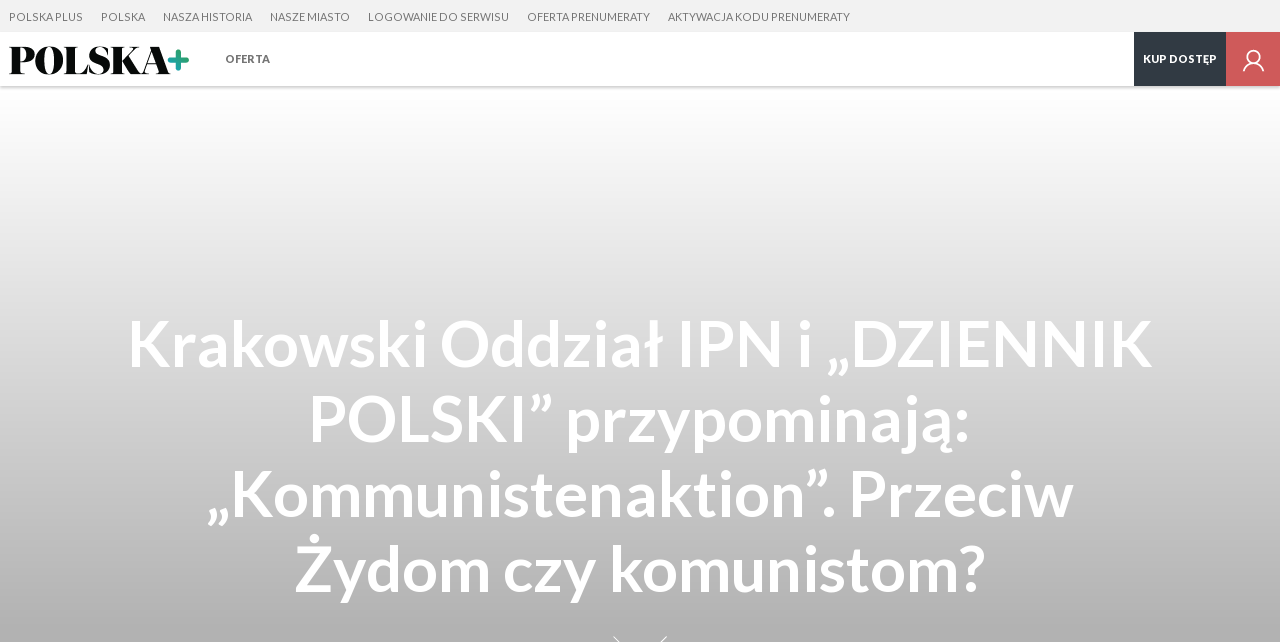

--- FILE ---
content_type: application/javascript
request_url: https://s-pt.ppstatic.pl/p/js/serwis_plus/triggery.js?91ef53
body_size: 16595
content:
(function( $ ) {
    $(function() {
        $(document).ready(function() {
            Parametry.okno.szerokosc = $(window).outerWidth(true);
            Parametry.okno.wysokosc = $(window).outerHeight(true);
            Parametry.strona.szerokosc = $(document).outerWidth(true);
            Parametry.strona.wysokosc = $(document).outerHeight(true);
            Parametry.pozycja = $(document).scrollTop();

            MediaBarV2.events();

            $("#profil, .zaslonaZaloguj").click(function() {
                Logowanie.pokazOkienko(MediaPlus);
                return false;
            });

            $("#menu, #hamburger").click(function() {
                if($("#naglowek").hasClass("aktywny")) {
                    $("#naglowek").removeClass("aktywny");
                    $("#menu, #hamburger").removeClass("aktywne");
                    $("#menu").show();
                    $("#hamburger").hide();
                } else {
                    $("#naglowek").addClass("aktywny");
                    $("#menu, #hamburger").addClass("aktywne");
                    $("#hamburger").show();
                    $("#menu").hide();
                }
            });

            $(".wiekszyFont").click(function() {
              Skalowanie.zmien("wieksze");
            });

            $(".mniejszyFont").click(function() {
              Skalowanie.zmien("mniejsze");
            });

            $(".domyslnyFont").click(function() {
              Skalowanie.zmien();
            });

            $(".strzalkaPrzewijania").click(function() {
                Naglowek.zwin();
            });

            $("body").on("keydown", function(e) {
                if ((e.keyCode || e.which) === 27) {
                    Zaslona.ukryj();
                }
            });

            $("body").on( "touchend click", ".layer-link, .linkWarstwa", function() {
                if ($(this).attr("data-url")) {
                    Warstwa.otworz($(this).attr("data-url"));
                } else if ($(this).attr("data-source-element")) {
                    Warstwa.otworzElement($(this).attr("data-source-element"));
                }
                return false;
            });



            $(".lista li > a").lazyload();

            if (czyLadowacOryginal()) {
                $(".tresc figure img").lazyload();
            }

            $(".lazy").lazyload({
                effect : "fadeIn"
            });

            Lista.dobierzCzas();
            Lista.przewijanie();

            wyslijTagGTM.dojscieDoElementu('.sugester', 'koniec artykulu');
            wyslijTagGTM.dojscieDoElementu('.stronaGlowna .multiSugester', 'koniec strony glownej');
            wyslijTagGTM.istniejeNaStronie('.promo.zaslona', 'zaslona platnosci');

            $(document).on("scroll", function(e) {
                Parametry.strona.szerokosc = $(document).outerWidth(true);
                Parametry.strona.wysokosc = $(document).outerHeight(true);
                Parametry.pozycja = $(document).scrollTop();

                if (Parametry.pozycja >= 25) {
                    MediaBarV2.minimize();
                } else {
                    MediaBarV2.maximize();
                }

                if ($('body').hasClass('stronaGlowna')) {
                    Widok.aktualny();
                }
            });

            if ($('body').hasClass('material')) {
                Naglowek.granica = jQuery("article .szczegoly").offset().top - 48;

                Sonda.obsluzGlosowanie();
                Sonda.animujWyniki(jQuery('.sonda'));

                Sugester.inicjalizuj();

                $(document).on("scroll", function() {
                    Przeczytane.artykul();
                    Przeczytane.paragraf();
                    MediaBarV2.setProgressBar();

                    if (Parametry.pozycja > (Parametry.okno.wysokosc * .2)) {
                      $("header .tytul").addClass("ukryty");
                    } else {
                      $("header .tytul").removeClass("ukryty");
                    }

                });

                $(document).on("mousewheel DOMMouseScroll", function(e) {
                    if(Naglowek.interwal) {
                        clearInterval(Naglowek.interwal);
                    }

                    if (e.originalEvent.wheelDelta >= 0 || e.originalEvent.detail < 0) {
                        if (Naglowek.zwiniety && Parametry.pozycja <= Naglowek.granica) {
                            Naglowek.interwal = setInterval(function() {
                                Naglowek.rozwin();
                            }, 100);
                            return false;
                        }
                    } else {
                        if (!Naglowek.zwiniety && Parametry.pozycja < Naglowek.granica) {
                            Naglowek.interwal = setInterval(function() {
                                Naglowek.zwin();
                            }, 100);
                            return false;
                        }
                    }
                });

            }

            $(window).on("load", function() {
                Parametry.okno.szerokosc = $(window).outerWidth(true);
                Parametry.okno.wysokosc = $(window).outerHeight(true);
                Parametry.strona.szerokosc = $(document).outerWidth(true);
                Parametry.strona.wysokosc = $(document).outerHeight(true);
                Parametry.orentacja = (Parametry.okno.szerokosc < Parametry.okno.wysokosc) ? 'v' : 'h';
                Parametry.pozycja = $(document).scrollTop();

                ustawWysokoscNaglowka();

                if(Parametry.pozycja > Naglowek.granica) {
                  Naglowek.zwiniety = true;
                }

                Przycisk.inicjalizuj();

                Przeczytane.oznaczParagrafy();
                MediaBarV2.setProgressBar();

                if ($('body').hasClass('material')) {
                    Galerie.podepnij();
                }
            });

            $(window).on("resize", function() {

                // faktyczna zmiana rozmiaru, a nie scrollowanie na mobile

                if(Parametry.okno.szerokosc !== $(window).outerWidth(true)) {
                    Parametry.okno.szerokosc = $(window).outerWidth(true);
                    Parametry.okno.wysokosc = $(window).outerHeight(true);
                    Parametry.orentacja = (Parametry.okno.szerokosc < Parametry.okno.wysokosc) ? 'v' : 'h';
                    ustawWysokoscNaglowka();
                    Przeczytane.oznaczParagrafy();
                    MediaBarV2.setProgressBar();

                    if ($('body').hasClass('material')) {
                        Naglowek.granica = jQuery("article .szczegoly").offset().top - 48;
                    }
                }


                if ($('body').hasClass('material')) {
                    //  odpalenie przeliczania tylko raz podczas resize
                    if (Galerie.interwal) {
                        clearInterval(Galerie.interwal);
                        Galerie.interwal = null;
                    }

                    Galerie.interwal = setInterval(function() {
                        Galerie.przelicz();
                        clearInterval(Galerie.interwal);
                        Galerie.interwal = null;
                    }, Galerie.czas);
                }

                Parametry.pozycja = $(document).scrollTop();
            });
        });
    });
})(jQuery);

var Parametry = new Object();
Parametry.okno = new Object();
Parametry.strona = new Object();

/**
 * Ustawia na sztywno wysokosc zdjecia zajawkowego.
 */
function ustawWysokoscNaglowka() {
    jQuery(".stronaGlowna .artykul > a").css("height", '').css("min-height", '');
    jQuery(".stalaWysokosc").css("height", Parametry.okno.wysokosc - 48).css("min-height", Parametry.okno.wysokosc - 48).attr("data-wysokosc", Parametry.okno.wysokosc - 48);
    jQuery(".stronaGlowna .artykul > a").each(function(){
        var wysokosc = jQuery(this).height();
        jQuery(this).css("height", wysokosc).css("min-height", wysokosc);
    });
}

/**
 * Sprawdza czy ma byc uruchamiany lazy load (domyslnie tylko dla tablet/desktop)
 */
function czyLadowacOryginal() {
    if (jQuery("body").hasClass("widokTablet") || jQuery("body").hasClass("widokDesktop")) {
        return true;
    }
    return false;
}

var Sugester = {
    sugesterSzablon: jQuery(''),
    idPrzeczytane: [], // id artykulow przeczytanych
    idDoPominiecia: [], // id artykulow oznaczonych jako do pominiecia
    sugesterKolejka: [], // pobrane materialy, ktore moga byc wrzucone do sugestera
    idMaterial: 0, // id aktualnie czytanego artykulu
    blokada: false, // blokada na pobieranie kolejnych artykulow
    liczbaDniLimit: 90, // czasowy limit na pobierane materiały do sugestera
    indeksKolejka: [], // lista indeksow, pod ktore nalezy wstawic nowe sugestie

    /**
     * Dodanie materialow do sugestera.
     *
     * @returns {undefined}
     */
    dodajDoSugestera: function() {
        var that = this;

        if (this.sugesterKolejka === undefined || this.sugesterKolejka.length === 0) {
            this.dobierz(5);
            return;
        }

        while (this.indeksKolejka.length) {
            if (that.sugesterKolejka.length === 0) {
                that.dobierz(5);
                break;
            }

            var indeks = this.indeksKolejka.shift(),
                material = that.sugesterKolejka.shift(),
                element = that.utworzElement(indeks, material);

            if (jQuery('.sugesterMaterialyPlus li[data-indeks="' + indeks + '"]').length) {
                jQuery('.sugesterMaterialyPlus li[data-indeks="' + indeks + '"]').replaceWith(element);
            } else {
                jQuery('.sugesterMaterialyPlus').append(element);
            }
        }
    },

    /**
     * Utworzenie elementu sugestera na podstawie materialu.
     *
     * @param {Integer} index
     * @param {Object} material
     * @returns {Object} obiekt elementu jQuery
     */
    utworzElement: function(index, material) {
        var element = this.sugesterSzablon.clone(true),
            link = jQuery('a.lazy', element);

        element.attr('data-indeks', index);

        jQuery('.zaslona', element).prepend('<h3>' + material.tytul + '</h3>');
        link.attr('href', material.url)
            .attr('title', material.tytul)
            .attr('data-gtm', "Sugester-artykułu/Obrazek-link/Artykul-" + index)
            .css('background-image', 'url(' + material.zajawka + ')');

        if (!material.czy_zaslepka) {
            element.attr('data-id', material.id_material);
            jQuery('span.kategoria', element).html(material.kategoria_nazwa);

            if (!material.czy_galeria && !material.czy_wideo) {
                jQuery('.listaIkon', element).remove()
            } else if (!material.czy_galeria) {
                jQuery('.ikonaFoto', element).remove();
            } else if (!material.czy_wideo) {
                jQuery('ikonaWideo', element).remove();
            }
        } else {
            link.addClass('zaslepka');

            jQuery('span.kategoria', element).remove();
            jQuery('.listaIkon', element).remove();
            jQuery('.nieCzytam', element).remove();
        }

        element.removeAttr('style');
        return element;
    },

    /**
     * Dobranie zadanej liczby materialow
     *
     * @param {Integer} liczbaSugestii
     * @returns {undefined}
     */
    dobierz: function(liczbaSugestii) {
        if (this.blokada) {
            return;
        }

        var that = this,
            idSugester = [];

        that.blokada = true;

        jQuery('.sugesterMaterialyPlus li').each(function() {
            idSugester.push(jQuery(this).data('id'));
        });

        jQuery.ajax({
            url: '/ajax/sugester/pobierz/',
            method: 'POST',
            dataType: 'json',
            data: {
                liczba_sugestii: liczbaSugestii,
                id_material: that.idMaterial,
                id_pomin: that.idPrzeczytane.concat(idSugester, that.idDoPominiecia),
                liczba_dni_limit: that.liczbaDniLimit,
            }
        }).success(function(msg) {
            that.blokada = false;

            if (msg.czy_sukces) {
                that.sugesterKolejka = msg.materialy;

                if (that.sugesterKolejka.length === 0) {
                    that.blokada = true;
                    that.sugesterKolejka = that.zaslepki;
                }

                if (that.indeksKolejka.length) {
                    that.dodajDoSugestera();
                }
            }
        });
    },

    /**
     * Oznaczenie materialu jako "do pominiecia" i usuniecie go z sugestera.
     *
     * @param {Integer} idMaterial
     * @returns {undefined}
     */
    usunZSugestera: function(idMaterial) {
        this.idDoPominiecia.push(idMaterial);
        //Przeczytane.oznaczJakoDoPominiecia(idMaterial);
    },

    /**
     * Inicjalizacja danych, pobranie listy artykulow przeczytanych oraz pominietych,
     * podpiecie zdarzenia do przycisku "nieCzytam", wstepne wypelnienie sugestera.
     *
     * @returns {undefined}
     */
    inicjalizuj: function() {
        var that = this;

        this.idMaterial = jQuery('h1').data('id');
        this.sugesterSzablon = jQuery('#sugester-szablon');
        this.sugesterSzablon.removeAttr('id');

        if (typeof this.sugesterSzablon.data('liczbaDniLimit') !== 'undefined') {
            this.liczbaDniLimit = this.sugesterSzablon.data('liczbaDniLimit');
        }

        jQuery('.nieCzytam', this.sugesterSzablon).click(function(event) {
            event.preventDefault();

            var el = jQuery(this).parent(),
                indeks = el.data('indeks'),
                idMaterial = el.data('id');

            that.usunZSugestera(idMaterial);

            if (that.indeksKolejka.indexOf(indeks) === -1) {
                that.indeksKolejka.push(indeks);
                that.dodajDoSugestera();
            }
        });

//        if (Ciastko.pobierz('przeczytane')) {
//            this.idPrzeczytane = JSON.parse(Ciastko.pobierz('przeczytane'));
//        }

//        if (Ciastko.pobierz('doPominiecia')) {
//            this.idDoPominiecia = JSON.parse(Ciastko.pobierz('doPominiecia'));
//        }


        this.indeksKolejka = [1, 2, 3, 4];
        this.dodajDoSugestera();
    }
};

var Lista = {
    aktualnie: 0,
    interwal: null,
    czas: 300,

    /*
     * Wyświetla lub ukrywa element informujący o ładowaniu
     * @param bool opcja czy pokazywac element ładowania
     */
    pokazLadowanie: function(opcja) {
        switch (opcja) {
            case true:
              jQuery(".opisSzczegolowy").prepend('<h4>Trwa ładowanie zdjęcia...</h4>');
              break;
            default:
              jQuery(".opisSzczegolowy h4").remove();
              break;
        }
    },

    /*
     * dla urzadzen mobilnych skraca czas uruchomienia doladowania obrazu
     */
    dobierzCzas: function() {
        if(!jQuery("body").hasClass("widokDesktop")) {
          Lista.czas = 100;
        }
    },

    przewijanie: function () {
        jQuery(document).on("scroll", function(e) {
            if(Lista.interwal) {
                clearInterval(Lista.interwal);
            }

            jQuery(".listaPodstawowa #lista-artykulow li").each(function() {
                var p = jQuery(this).offset();
                if(p.top > Parametry.pozycja && p.top < (Parametry.pozycja + Parametry.okno.wysokosc)) {
                    jQuery(".listaPodstawowa #lista-artykulow li a").removeClass("aktywne");
                    var element = jQuery(this).find("a");
                    element.addClass("aktywne");
                    Lista.interwal = setInterval(function() {
                        if (Lista.aktualnie !== element.attr("data-id")) {
                            Lista.pokaz(element);
                        }
                    }, Lista.czas);
                    return false;
                }
            });
        });
        var pierwszyElement = jQuery(".listaPodstawowa #lista-artykulow li:first-child a");
        pierwszyElement.addClass("aktywne");
        Lista.pokaz(pierwszyElement);
    },

    pokaz: function(element) {
        Lista.pokazLadowanie(true);
        var klon = jQuery(".opisSzczegolowy").clone().addClass("doUsuniecia");
        jQuery(".opisSzczegolowy").after(klon);
        Lista.aktualnie = element.attr("data-id");
        clearInterval(Lista.interwal);
        var zdjecie = 'url(' + element.attr("data-zdjecie") + ')';

        /* pobieranie nowego zdjecia */
        jQuery(".opisSzczegolowy").first().css("background-image", zdjecie).attr("data-zdjecie", element.attr("data-zdjecie"));

        jQuery('<img>').load(function() {
            /* ukrywanie starego */
            jQuery(".opisSzczegolowy.doUsuniecia").animate({
                opacity: 0
            }, 500, function() {
                Lista.pokazLadowanie(false);
                jQuery(".opisSzczegolowy.doUsuniecia").remove();
            });
        }).attr('src',function() {
            var imgUrl = jQuery(".opisSzczegolowy").first().attr('data-zdjecie');
//            imgUrl = imgUrl.substring(4, imgUrl.length-1);
            return imgUrl;
        }).each(function() {
            if(this.complete) jQuery(this).load();
        });

        jQuery(this).addClass("aktywne");
    }
};

var Widok = {
    zablokowany: false,
    interwal: null,

    nastepny: function () {
        clearInterval(Widok.interwal);
        Widok.zablokowany = true;

        var nastepny = jQuery(".listaSG.aktualna").next(".listaSG");
        if(nastepny.length) {
            var pozycja = nastepny.offset().top - 48;
            nastepny.find('.artykul a').addClass('pokaz');
            jQuery("html, body").animate({
                scrollTop: pozycja
            }, 700, function() {
                Widok.zablokowany = false;
            });
        } else {
            Widok.zablokowany = false;
        }

        return false;
    },

    poprzedni: function () {
        clearInterval(Widok.interwal);
        Widok.zablokowany = true;

        var poprzedni = jQuery(".listaSG.aktualna").prev(".listaSG");
        if(poprzedni.length) {
            var pozycja = poprzedni.offset().top - 48;
            poprzedni.find('.artykul a').addClass('pokaz');
            jQuery("html, body").animate({
                scrollTop: pozycja
            }, 700, function() {
                Widok.zablokowany = false;
            });
        } else {
            Widok.zablokowany = false;
        }

        return false;
    },

    aktualny: function () {
        if (jQuery("body").hasClass("widokDesktop") || jQuery("body").hasClass("widokTablet")) {
          var wysokoscKontentu = jQuery(".listaSG").height();
              numerAktualny = Math.round(Parametry.pozycja / wysokoscKontentu);
              widokAktualny = jQuery(".listaSG").eq(numerAktualny);
          jQuery(".aktualna").removeClass("aktualna");
          widokAktualny.addClass("aktualna");
          Winda.pokazPietro();
        } else {
            if (!jQuery(".artykul a").hasClass('pokaz')) {
                jQuery(this).addClass('pokaz');
                jQuery(".multiSugester").addClass('pokaz');
            }
        }
    }
};

var Naglowek = {
    zwiniety: false,
    interwal: null,
    granica: 0,

    zwin: function () {
        jQuery("html, body").animate({scrollTop: (Naglowek.granica)},500);
        Naglowek.zwiniety = true;
        clearInterval(Naglowek.interwal);
        return false;
    },

    rozwin: function () {
        jQuery("html, body").animate({scrollTop: (0)},500);
        Naglowek.zwiniety = false;
        clearInterval(Naglowek.interwal);
        return false;
    }
};

var Przycisk = {
    ulubione: function () {
        jQuery(".ikona.ulubione").click(function() {
            var link = jQuery(this),
                licznik = jQuery('span', link);
            if (link.hasClass("aktywne")) {
                jQuery.ajax({
                    url: '/ajax/uzytkownik/material/',
                    method: 'GET',
                    dataType: 'json',
                    data: {
                        akcja: 'usun_z_ulubionych',
                        id_material: jQuery('h1').data('id'),
                    },
                }).success(function(msg) {
                    link.removeClass("aktywne");
                    licznik.html(parseInt(licznik.html()) - 1);
                    Komunikat.chwilowy("Artykuł został usunięty z ulubionych");
                });
            } else {
                jQuery.ajax({
                    url: '/ajax/uzytkownik/material/',
                    method: 'GET',
                    dataType: 'json',
                    data: {
                        akcja: 'dodaj_do_ulubionych',
                        id_material: jQuery('h1').data('id'),
                    },
                }).success(function(msg) {
                    link.addClass("aktywne");
                    licznik.html(parseInt(licznik.html()) + 1);
                    Komunikat.chwilowy("Artykuł został dodany do <a href='/ulubione'>ulubionych</a>");
                });
            }
            return false;
        });
    },
    komentarze: function () {
        jQuery(".ikona.komentarze").click(function() {
            jQuery(".ikona.komentarze, .komentarze > section > .pasek").addClass("aktywne");
            jQuery(".komentarze .komentarzeSekcja").addClass("rozwiniete").slideDown();
            jQuery("html, body").animate({scrollTop: (jQuery("#komentarze").offset().top-70)},500);
            return false;
        });
        jQuery(".komentarze > section .pasek").click(function(event) {
            event.preventDefault();
            event.stopPropagation();

            if (!jQuery(".komentarze .komentarzeSekcja").hasClass("rozwiniete")) {
                jQuery(".ikona.komentarze, .komentarze > section .pasek").addClass("aktywne");
                jQuery(".komentarze .komentarzeSekcja").addClass("rozwiniete").slideDown();
                jQuery("html, body").animate({scrollTop: (jQuery("#komentarze").offset().top-70)},500);
                jQuery(this).attr('title','Ukryj komentarze');
            } else {
                jQuery(".ikona.komentarze, .komentarze > section .pasek").removeClass("aktywne");
                jQuery(".komentarze .komentarzeSekcja").removeClass("rozwiniete").slideUp();
                jQuery(this).attr('title','Zobacz komentarze');
            }
            return false;
        });
    },
    oferta: function () {
        jQuery("#oferta .kupDostep").click(function() {
            jQuery("html, body").animate({scrollTop: (jQuery("#pakiety").offset().top-48)},500);
            return false;
        });
    },
    wyloguj: function() {
        jQuery('#wyloguj').click(function(event) {
            event.preventDefault();
            jQuery.ajax({
                url: '/ajax/uzytkownik/logowanie/',
                method: 'POST',
                dataType: 'json',
                data: {
                    wyloguj: 1
                }
            }).success(function(data) {
                if (data.czy_sukces) {
                    location.reload();
                } else {
                    Komunikat.chwilowy("Wystąpił błąd. Spróbuj ponownie później.", "blad");
                }
            }).error(function() {
                Komunikat.chwilowy("Wystąpił błąd. Spróbuj ponownie później.", "blad");
            });
        });
    },
    inicjalizuj: function() {
//        this.ulubione();
        this.oferta();
        this.komentarze();
        this.wyloguj();
    }
};

var Przeczytane = {
    flaga: false,
    interwal: null,
    czas: 7000,

    zmienStatusParagrafu: function(elem) {
        elem.removeClass("nieprzeczytane").addClass("przeczytane").removeAttr("data-koniec");
    },

    /**
     * oznacza na start paragrafy ktore beda okreslane jako przeczytane
     */
    oznaczParagrafy: function () {
        jQuery(".tresc > *").each(function() {
            var elem = jQuery(this);
            var punkt = elem.offset();
            punkt = punkt.top + elem.outerHeight(true);
            elem.addClass("nieprzeczytane").attr("data-koniec", punkt);
        });
    },

    /**
     * akcja odpalana na scroll. Jesli paragraf jest pod koniec strony to zostaje oznaczony jako przeczytany
     * w przeciwnym wypadku oznaczane jest znowu jako nieprzeczytane
     */
    paragraf: function () {
        if(!Przeczytane.flaga) {
            var pozycja = Parametry.pozycja + (Parametry.okno.wysokosc * 1/3 );
            jQuery("#kreska-paragraf").css("top", pozycja-20);
            jQuery(".tresc > .nieprzeczytane").each(function() {
                var punkt = jQuery(this).attr("data-koniec");
                if (punkt < pozycja) {
                    Przeczytane.zmienStatusParagrafu(jQuery(this));
                    if(jQuery(".tresc > .nieprzeczytane").length === 0) {
                        Przeczytane.zmienStatusArtykulu();
                    }
                }
            });
        }
    },

    /**
     * oznaczenie calego artykulu jako przeczytany
     */
    zmienStatusArtykulu: function () {
//        jQuery.ajax({
//            url: '/ajax/uzytkownik/material/',
//            method: 'GET',
//            dataType: 'json',
//            data: {
//                akcja: 'dodaj_do_przeczytanych',
//                id_material: jQuery('h1').data('id')
//            },
//        }).success(function(msg) {
//            Przeczytane.flaga = true;
//            Komunikat.chwilowy("Artykuł został oznaczony jako przeczytany");
//
//            clearInterval(Przeczytane.interwal);
//        });

        clearInterval(Przeczytane.interwal);
        Przeczytane.flaga = true;
        // todo: tymczasowo wylaczone
        //this.oznaczJakoPrzeczytane(jQuery("h1").attr('data-id'));
    },

    /**
     * alternatywne sprawdzenie czy artykul zostal przeczytany
     */
    artykul: function () {
        if(!Przeczytane.flaga && jQuery("article").length) {
            var koniecNa = jQuery(".tresc").offset();
            koniecNa = koniecNa.top + jQuery(".tresc").outerHeight(true) + 50;
            jQuery("#kreska-artykul").css("top", koniecNa);
            if (Parametry.okno.wysokosc + Parametry.pozycja > koniecNa) {
                if (!Przeczytane.interwal) {

//                    todo: tymczasowo wylaczone
//                    Przeczytane.interwal = setInterval(function() {
//                        Przeczytane.zmienStatusArtykulu();
//                    }, Przeczytane.czas);
                }
            } else {
                clearInterval(Przeczytane.interwal);
                Przeczytane.interwal = null;
            }
        }
    },

    oznaczNaLiscie: function () {
//        this.wylaczZSugestera();

        if (Ciastko.pobierz('przeczytane')) {
            lista = JSON.parse(Ciastko.pobierz('przeczytane'));
            for(var i in lista) {
                jQuery(".artykul[data-id='" + lista[i] + "']").addClass("przeczytane");
            }
        }
    },

//    wylaczZSugestera: function() {
//        jQuery(".nieCzytam").click(function() {
//            var id = jQuery(this).parents("li").addClass("przeczytane").attr("data-id");
//            Przeczytane.oznaczJakoPrzeczytane(id);
//            Komunikat.chwilowy("Artykuł został usunięty z listy podpowiadanych", "info");
//        });
//    },

    oznaczJakoPrzeczytane: function(idArtykulu) {
        if (!Ciastko.pobierz('przeczytane')) {
            var lista = new Array();
            lista.push(idArtykulu);

        } else {
            var lista = JSON.parse(Ciastko.pobierz('przeczytane'));

            if (lista.indexOf(idArtykulu) === -1) {
                lista.push(idArtykulu);
            }
        }

        Ciastko.zapisz('przeczytane', JSON.stringify(lista));
        Komunikat.chwilowy("Artykuł został oznaczony jako przeczytany");
    },
    oznaczJakoDoPominiecia: function(idArtykul) {
        if (!Ciastko.pobierz('doPominiecia')) {
            var lista = new Array();
            lista.push(idArtykul);
        } else {
            var lista = JSON.parse(Ciastko.pobierz('doPominiecia'));

            if (lista.indexOf(idArtykul) === -1) {
                lista.push(idArtykul);
            }
        }

        Ciastko.zapisz('doPominiecia', JSON.stringify(lista));
        Komunikat.chwilowy("Artykuł został usunięty z listy podpowiadanych", "info");
    }
};

/**
 * Objekt galerii.
 *
 * @param {Object} galeria - objekt jQuery z elementem galerii
 * @param {integer} indeks - indeks, pod którym galeria znajduje się w tablicy galerii
 * @returns {Galeria}
 */
function Galeria(galeria, indeks) {
    this.kontener = 0;
    this.szerokosc = 0;
    this.przesuniecie = 0;
    this.pozycja = 0;
    this.przewijana = false;
    this.galeria = galeria;
    this.indeks = indeks;
    this.zdjecie = new Object();
    this.suwak = new Object();
    this.czyPrzewijana = false;
    this.niskaRozdzielczosc = false;
};

/**
 * Przelicza rozmiary galerii i poszczególnych elementów galerii.
 *
 * @returns {undefined}
 */
Galeria.prototype.przelicz = function() {
    var that = this;

    that.szerokosc = that.pozycja = 0;
    that.galeria.removeAttr('style');
    jQuery('img', that.galeria).removeAttr('style');

    that.kontener = that.galeria.outerWidth();
    jQuery('> p > .poprzedni', that.galeria).addClass('nieaktywny');
    jQuery('> .kontener', that.galeria).animate({
        scrollLeft: 0
    }, 600);
    that.galeria.removeClass('nieprzewijana');

    jQuery('li a', that.galeria).each(function() {
        var przesuniecie,
            zdjecie = jQuery(this);

        that.szerokosc += zdjecie.outerWidth(true);
        przesuniecie = that.szerokosc - ((zdjecie.width() + that.kontener) / 2);
        jQuery(this).parent().data('przesuniecie', przesuniecie);
    });

    if (that.szerokosc > that.kontener) {
        var g = jQuery('ul', that.galeria);
        g.width(that.szerokosc);
        while (g.height() > jQuery('img', that.galeria).height()) {
          g.width(g.width() + 1);
        }

        that.przesuniecie = that.kontener * 0.7;
        that.przewijana = true;
        that.galeria.addClass('przewijana').removeClass('nieprzewijana');
        that.suwak.szerokosc = Parametry.okno.szerokosc / that.szerokosc * 100;
        jQuery('.suwak', that.galeria).css('width', that.suwak.szerokosc + '%').parent().css('display', 'block');

    } else {
        that.przewijana = false;
        that.galeria.addClass('nieprzewijana').removeClass('przewijana');

        var kontener = jQuery('li:first-of-type', that.galeria),
            zdjecie = kontener.find('img'),
            wysokosc = Math.ceil(kontener.width() / (zdjecie.width() / zdjecie.height()));

        that.galeria .css('height', wysokosc);
        jQuery('img', that.galeria).css('height', wysokosc);
        that.suwak.szerokosc = 0;
        jQuery('.suwak', that.galeria).css('width', that.suwak.szerokosc + '%').parent().css('display', 'none');
    }

    jQuery("> .kontener", that.galeria).removeClass("ukryty");
    jQuery('.przyciski', that.galeria).removeClass('ukryte');
};

/**
 * Podpięcie zdarzeń do elementów galerii.
 *
 * @returns {undefined}
 */
Galeria.prototype.podepnij = function() {
    var that = this;
    that.zdjecie.lacznie = jQuery("> .kontener li", that.galeria).length;

    /**
     * akcja przewijania przewijaka na scroll
     */
    jQuery('> .kontener', that.galeria).scroll(function() {
        that.pozycja = jQuery(this).scrollLeft();
        that.suwak.przesuniecie = that.pozycja / that.szerokosc * 100;
        jQuery('.suwak', that.galeria).css('left', 'calc(' + that.suwak.przesuniecie + '% - 1px)');
    });

    jQuery('.przyciskInfo', that.galeria).click(function() {
        if (jQuery(this).hasClass('pokaz')) {
            that.pokazPomoc();
        } else {
            that.ukryjPomoc();
        }
    });

    jQuery('> .kontener a', that.galeria).click(function() {

//        Fullscreen.wlacz();

        var galeriaZaslona = jQuery('#galeria-zaslona');

        that.pozycja = (parseInt(jQuery(this).parent().data('przesuniecie')) < 0) ? 0 : parseInt(jQuery(this).parent().data('przesuniecie'));
        jQuery('> .kontener', that.galeria).scrollLeft(that.pozycja);

        that.zdjecie.aktualne = parseInt(jQuery(this).parent().data('numer'));
        that.zdjecie.poprzednie = (that.zdjecie.aktualne > 1) ? (that.zdjecie.aktualne - 1) : 0;
        that.zdjecie.nastepne = (that.zdjecie.aktualne < that.zdjecie.lacznie) ? (that.zdjecie.aktualne + 1) : 0;

        var licznik = that.zdjecie.aktualne + '<small>/' + that.zdjecie.lacznie + '</small>';
        jQuery('.informacje > .licznik', galeriaZaslona).html(licznik);

        var link = 'url(' + jQuery(this).find('> img').attr('src') + ')';
        var proporcjeZdjecia = (jQuery(this).find('> img')[0].naturalWidth / jQuery(this).find('> img')[0].naturalHeight > 1) ? 'h' : 'v';
        if (!that.niskaRozdzielczosc && ((Parametry.orentacja === 'h' && proporcjeZdjecia === 'h') || (Parametry.orentacja === 'v' && proporcjeZdjecia === 'v'))) {
            jQuery('> .kontener', galeriaZaslona).addClass("wypelnione");
        } else {
            jQuery('> .kontener', galeriaZaslona).removeClass("wypelnione");
        }

        jQuery('> .kontener', galeriaZaslona).css('background-image', link);

        link = jQuery(this).data('duze');
        Galerie.aktywnaGaleria = that.indeks;

        galeriaZaslona.show();
        jQuery('body').addClass('usunPrzewijanie');

        if (czyLadowacOryginal()) {
            jQuery('> .kontener', galeriaZaslona).attr('data-original', link).lazyload();
        }

        var zdjecie = jQuery(this).find('> img'),
            opis = zdjecie.attr('alt'),
            autor = zdjecie.data('autor');

        if (autor.length) {
            opis = '<em>' + autor + '</em>' + opis;
        }

        jQuery('.informacje > .opis', galeriaZaslona).html(opis);
        that.odswiezStrzalkiPrzewijania();

        Hasz.zmien('g'+Galerie.aktywnaGaleria+'z'+that.zdjecie.aktualne);

        return false;
    });

    /**
     * przypisanie akcji do przyciskow przewijania
     */
    jQuery("> p > a.przyciski", that.galeria).click(function() {
        if (jQuery(this).hasClass("poprzedni")) {
            that.przewinMiniatury("lewo");
        } else {
            that.przewinMiniatury("prawo");
        }
    });
};

/**
 * Obsługa przewijania listy miniatur.
 *
 * @param {string} kierunek - kierunek przewijania (prawo, lewo, gora, dol)
 * @returns {undefined}
 */
Galeria.prototype.przewinMiniatury = function(kierunek) {
    var that = this;

    switch (kierunek) {
        case "prawo":
            that.pozycja = jQuery("> .kontener", that.galeria).scrollLeft() + that.przesuniecie;
            break;
        case "lewo":
            that.pozycja = jQuery("> .kontener", that.galeria).scrollLeft() - that.przesuniecie;
            break;
        case "gora":
            that.pozycja = 0;
            break;
        case "dol":
            that.pozycja = that.szerokosc - Parametry.okno.szerokosc;
            break;
        }

    that.odswiezStrzalkiPrzewijania();
    that.czyPrzewijana = true;
    jQuery("> .kontener", that.galeria).stop().animate({
        scrollLeft: that.pozycja
    }, 400, function() {
        that.czyPrzewijana = false;
    });
};

/**
 * Obsługa przewijania zdjęć na powiększeniu
 *
 * @param {string} kierunek - kierunek przewijania (prawo, lewo, gora, dol)
 * @returns {undefined}
 */
Galeria.prototype.przewinPowiekszenie = function(kierunek) {
    switch (kierunek) {
        case "prawo":
            if (this.zdjecie.nastepne) {
                jQuery("> .kontener li:nth-child(" + this.zdjecie.nastepne + ") a", this.galeria).trigger("click");
            }
            break;
        case "lewo":
            if (this.zdjecie.poprzednie) {
                jQuery("> .kontener li:nth-child(" + this.zdjecie.poprzednie + ") a", this.galeria).trigger("click");
            }
            break;
        case "gora":
            if (this.zdjecie.poprzednie) {
                jQuery("> .kontener li:nth-child(1) a", this.galeria).trigger("click");
            }
            break;
        case "dol":
            if (this.zdjecie.nastepne) {
                jQuery("> .kontener li:nth-child(" + this.zdjecie.lacznie + ") a", this.galeria).trigger("click");
            }
            break;
    }
};

/**
 * Odświeżenie wyglądu (ukrycie, pokazanie) strzałek przewijania.
 *
 * @returns {undefined}
 */
Galeria.prototype.odswiezStrzalkiPrzewijania = function() {
    /**
     * obsługa lewej strzalki na fullscreenie
     */
    if (!this.zdjecie.poprzednie) {
        jQuery("#galeria-zaslona > .poprzedni").addClass("nieaktywny");
    } else {
        jQuery("#galeria-zaslona > .poprzedni").removeClass("nieaktywny");
    }

    /**
     * obsługa prawej strzalki na fullscreenie
     */
    if (!this.zdjecie.nastepne) {
        jQuery("#galeria-zaslona > .nastepny").addClass("nieaktywny");
    } else {
        jQuery("#galeria-zaslona > .nastepny").removeClass("nieaktywny");
    }

    /**
     * obsługa lewej strzalki na pasku miniatur
     */
    if (this.pozycja > 0) {
        jQuery("> p > .poprzedni", this.galeria).removeClass("nieaktywny");
    } else {
        this.pozycja = 0;
        jQuery("> p > .poprzedni", this.galeria).addClass("nieaktywny");
    }

    /**
     * obsługa prawej strzalki na pasku miniatur
     */
    if (this.szerokosc <= (this.pozycja + this.kontener)) {
        this.pozycja = this.szerokosc - this.kontener;
        jQuery("> p > .nastepny", this.galeria).addClass("nieaktywny");
    } else {
        jQuery("> p > .nastepny", this.galeria).removeClass("nieaktywny");
    }
};

/**
 * Wyświetlenie ekranu pomocy.
 *
 * @returns {undefined}
 */
Galeria.prototype.pokazPomoc = function() {
    jQuery('.informacjeGaleria', this.galeria).fadeIn();
};

/**
 * Ukrycie ekranu pomocy.
 *
 * @returns {undefined}
 */
Galeria.prototype.ukryjPomoc = function() {
    jQuery('.informacjeGaleria', this.galeria).fadeOut();
};

/**
 * Sprawdzenie, czy galeria jest aktualnie przewijana.
 *
 * @returns {Boolean}
 */
Galeria.prototype.czyAktualniePrzewijana = function() {
    return this.czyPrzewijana;
};

/**
 * Sprawdzenie, czy galeria jest aktualnie widoczna na ekranie.
 *
 * @returns {Boolean}
 */
Galeria.prototype.czyWidoczna = function() {
    if (this.galeria.is(':hover')) {
        return true;
    }

    var granicaGorna = Parametry.pozycja,
        granicaDolna = granicaGorna + Parametry.okno.wysokosc,
        elementPozycjaGorna = this.galeria.offset().top,
        elementPozycjaDolna = elementPozycjaGorna + this.galeria.height();

    return ((elementPozycjaDolna >= granicaGorna) && (elementPozycjaGorna <= granicaDolna));
};

var Galerie = {
    galerie: [],
    galeriaZaslona: jQuery(''),
    aktywnaGaleria: -1,
    styl: 'zawiera',
    interwal: null,
    czas: 500,

    /**
     * jednorazowa akcja przypisywania akcji do przyciskow i ustawienia zaslony fullscreena
     */
    podepnij: function() {
        var that = this;

        jQuery("body").append('\
            <div id="galeria-zaslona">\n\
                <div class="kontener"></div>\n\
                <div class="informacje">\n\
                    <a class="zamknij" title="Możesz również użyć Escape [Esc]">\n\
                        <img src="' + oG_OSA.sUrl + '/g/serwis_plus/ikony/przycisk_zamknij.svg" alt="[&nbsp;zamknij&nbsp;]">\n\
                    </a>\n\
                    <div class="licznik"></div>\n\
                    <div class="opis"></div>\n\
                    <a class="przyciskInfo pokaz">pomoc</a>\n\
                </div>\n\
                <a class="przyciski poprzedni" title="Możesz również użyć kursora w lewo [&#8592;]">poprzednie</a>\n\
                <a class="przyciski nastepny" title="Możesz również użyć kursora w prawo [&#8594;]">nastepne</a>\n\
                <div class="informacjeGaleria">\n\
                    <a class="przyciskInfo zamknij">zamknij</a>\n\
                </div>\n\
            </div>');

        this.galeriaZaslona = jQuery('#galeria-zaslona');

        jQuery('.galeria').each(function() {
            var galeria = new Galeria(jQuery(this), that.galerie.length);
            if (jQuery(this).hasClass("niskaRozdzielczosc")) {
                galeria.niskaRozdzielczosc = true;
            }
            that.galerie.push(galeria);
        });


        /**
         * przypinanie akcji zamkniecia fullscreena
         */
        jQuery(".zamknij", this.galeriaZaslona).click(function() {
            if (!jQuery('.informacjeGaleria', that.galeriaZaslona).is(':visible')) {
                that.zamknijOkno();
            }
        });

        /**
         * przypinanie akcji pokazania pomocy dla pelnoekranowego podgladu
         */
        jQuery(".przyciskInfo", this.galeriaZaslona).click(function(event) {
            event.stopPropagation();

            if (jQuery(this).hasClass("pokaz")) {
                that.pokazPomoc();
            } else {
                that.ukryjPomoc();
            }
            return false;
        });

        /**
         * podpiecie akcji pod klawiature
         */
        jQuery("body").keydown(function(e) {
            var czyAktywnaGaleria = that.aktywnaGaleria >= 0 && (that.aktywnaGaleria in that.galerie);

            // esc
            if ((e.keyCode || e.which) === 27) {
                e.preventDefault();
                if (jQuery('.informacjeGaleria', that.galeriaZaslona).is(':visible')) {
                    that.ukryjPomoc();
                } else if (that.galeriaZaslona.is(':visible')) {
                    that.zamknijOkno();
                    return false;
                } else {

                }
            }

            // kursor lewo
            if ((e.keyCode || e.which) === 37) {
                var kierunek = "lewo";
                if (that.galeriaZaslona.is(":visible") && czyAktywnaGaleria) {
                    that.galerie[that.aktywnaGaleria].przewinPowiekszenie(kierunek)
                    return false;
                } else {
                    that.galerie.forEach(function(galeria) {
                        if (!galeria.czyAktualniePrzewijana() && galeria.czyWidoczna()) {
                            galeria.przewinMiniatury(kierunek);
                        }
                    });
                }
            }

            // kursor prawo
            if ((e.keyCode || e.which) === 39) {
                var kierunek = "prawo";
                if (that.galeriaZaslona.is(":visible") && czyAktywnaGaleria) {
                    that.galerie[that.aktywnaGaleria].przewinPowiekszenie(kierunek)
                    return false;
                } else {
                    that.galerie.forEach(function(galeria) {
                        if (!galeria.czyAktualniePrzewijana() && galeria.czyWidoczna()) {
                            galeria.przewinMiniatury(kierunek);
                        }
                    });
                }
            }

            // kursor gora
            if ((e.keyCode || e.which) === 38) {
                var kierunek = "gora";
                if (that.galeriaZaslona.is(":visible") && czyAktywnaGaleria) {
                    that.galerie[that.aktywnaGaleria].przewinPowiekszenie(kierunek)
                    return false;
                } else if (e.shiftKey === true) {
                    that.galerie.forEach(function(galeria) {
                        if (!galeria.czyAktualniePrzewijana() && galeria.czyWidoczna()) {
                            galeria.przewinMiniatury(kierunek);
                        }
                    });
                }
            }

            // kursor dol
            if ((e.keyCode || e.which) === 40) {
                var kierunek = "dol";
                if (that.galeriaZaslona.is(":visible") && czyAktywnaGaleria) {
                    that.galerie[that.aktywnaGaleria].przewinPowiekszenie(kierunek)
                    return false;
                } else if (e.shiftKey === true) {
                    that.galerie.forEach(function(galeria) {
                        if (!galeria.czyAktualniePrzewijana() && galeria.czyWidoczna()) {
                            galeria.przewinMiniatury(kierunek);
                        }
                    });
                }
            }
        });

        this.galerie.forEach(function(element) {
            element.przelicz();
            element.podepnij();
        });

        /**
         * Obsluga przyciskow lewo/prawo na fullscreenie
         */
        jQuery("> .przyciski", this.galeriaZaslona).click(function(event) {
            event.stopPropagation();

            if (that.aktywnaGaleria < 0 || !(that.aktywnaGaleria in that.galerie)) {
                return false;
            }

            if (jQuery(this).hasClass("poprzedni")) {
                that.galerie[that.aktywnaGaleria].przewinPowiekszenie("lewo");
            } else {
                that.galerie[that.aktywnaGaleria].przewinPowiekszenie("prawo");
            }

            return false;
        });

        /**
         * Obsługa galerii odpalanej z hash w url
         */
        var danezurl = Hasz.pobierzDaneGalerii();
        if (danezurl) {
            jQuery('> .kontener li:nth-child('+danezurl.zdjecie+') a', that.galerie[danezurl.galeria].galeria).trigger('click');
        }
    },

    przelicz: function() {
        this.galerie.forEach(function(galeria) {
            galeria.przelicz();
        });
    },

    zamknijOkno: function() {
//        Fullscreen.wylacz();
        jQuery("body").removeClass("usunPrzewijanie");
        this.galeriaZaslona.hide();
        jQuery('.informacjeGaleria', this.galeriaZaslona).hide();
        Hasz.usun();
    },

    pokazPomoc: function() {
        jQuery(".informacjeGaleria", this.galeriaZaslona).fadeIn();
    },

    ukryjPomoc: function() {
        jQuery(".informacjeGaleria", this.galeriaZaslona).fadeOut();
    },
};

var Komunikat = {
    czas: 5000,
    interwal: null,

    chwilowy: function(tresc, typ) {
        var klasaCss = typ || 'sukces';

        clearInterval(Komunikat.interwal);

        if (Array.isArray(tresc)) {
            tresc = tresc.join(' ');
        }

        jQuery("#komunikat").html(tresc).attr('class', klasaCss).slideDown(300);
        Komunikat.interwal = setInterval(function() {
            jQuery("#komunikat").slideUp(300).html("");
            clearInterval(Komunikat.interwal);
        }, Komunikat.czas);
    },
    staly: function(tresc, typ) {
        var klasaCss = typ || 'sukces';

        if (Array.isArray(tresc)) {
            tresc = tresc.join(' ');
        }

        jQuery("#komunikatLogowania").html(tresc).attr('class', klasaCss).slideDown(300);
    }
};

var Sonda = {
    obsluzGlosowanie: function() {
        var sondaGlosuj = jQuery('.sonda input[type="submit"]');

        sondaGlosuj.each(function() {
            jQuery(this).click(function(event) {
                event.preventDefault();
                var sonda = jQuery(this).closest('.sonda form'),
                    sondaKontener = jQuery(this).closest('.sonda'),
                    odpowiedz = jQuery('input[type="radio"]:checked', sonda).val(),
                    idSonda = jQuery('input[name="id_sonda"]', sonda).val();

                if (odpowiedz.length) {
                    jQuery.ajax({
                        url: '/ajax/sonda/',
                        dataType: 'json',
                        method: 'POST',
                        data: {
                            id_sonda: idSonda,
                            odpowiedz: odpowiedz
                        }
                    }).success(function(msg) {
                        if (msg.html) {
                            sondaKontener.html(msg.html);
                            Sonda.animujWyniki(sondaKontener);
                            Komunikat.chwilowy(msg.sukces);
                        } else if (msg.bledy) {
                            Komunikat.chwilowy(msg.bledy, 'blad');
                        }
                    });
                }
            });
        });
    },
    animujWyniki: function(sonda) {
        jQuery(".wartosc", sonda).each(function() {
            var element = jQuery(this),
                wartosc = element.attr("data-wartosc");

            element.css("width", wartosc);
            element.prop('licznik',0).animate({
                licznik: element.text()
            }, {
                duration: 2000,
                easing: 'swing',
                step: function (w) {
                    jQuery(this).text(Math.ceil(w));
                }
            });
        });
    }
};

var Licznik = {
    animujWyniki: function(liczba) {
        jQuery({wartosc: 0}).animate({
            wartosc: liczba.text()
        }, {
            duration: 2000,
            easing:'linear',
            step: function() {
                liczba.text(Math.floor(this.wartosc));
            },
            complete: function() {
                liczba.text(this.wartosc);
            }
        });
    }
};

var Winda = {
    pokazPietro: function() {
        var liczbaWidokow = jQuery('.listaSG').length,
            widokAktualny = jQuery('.listaSG').index(jQuery('.aktualna'))+1,
            przyciskWindaGora = jQuery(".windaSG .wGore"),
            przyciskWindaDol = jQuery(".windaSG .wDol"),
            multisugester = jQuery(".multiSugester");

        jQuery(".windaSG .licznik").html('<span>' + widokAktualny + '</span>/' + liczbaWidokow);

        if (widokAktualny == 1) {
            jQuery(".aktualna .artykul").children("a").addClass("pokaz");
            przyciskWindaGora.fadeOut(400);
            przyciskWindaDol.fadeIn(400);
        } else if (widokAktualny == liczbaWidokow) {
            przyciskWindaDol.fadeOut(400);
            przyciskWindaGora.fadeIn(400);
            multisugester.addClass("pokaz");
        } else {
            jQuery(".aktualna .artykul").children("a").addClass("pokaz");
            jQuery(".windaSG a").fadeIn(400);
        }
    }
};

var MediaPlus = {
    pokazOknoLogowania: function() {
        Warstwa.otworz('/ajax/uzytkownik/logowanie');
    }
}

var Zaslona = {
    widoczna: false,
    ladowanie: '<div class="ladowanie"><div class="ikonaLadowania"></div></div>',

    pokaz: function(klasa) {
        if (!jQuery('#zaslona-glowna.logowanie').length) {
            var klasa = (klasa)? klasa : "logowanie";
            var elem = '<div id="zaslona-glowna" class="' + klasa + '"><div class="tlo"></div><div class="kontener">' + this.ladowanie + '</div></div>';
            jQuery("body").append(elem);
        }

        jQuery('#zaslona-glowna.logowanie > .tlo').click(function() {
            Zaslona.ukryj();
            return false;
        });
        Zaslona.widoczna = true;
        jQuery('#zaslona-glowna.logowanie').fadeIn();
    },

    ukryj: function() {
        jQuery('#zaslona-glowna').fadeOut(500, function() {
            Zaslona.widoczna = false;
            jQuery('#zaslona-glowna').remove();
        });
    }
};

Logowanie = {
    pokazOkienko: function (dostawca) {
        var zalogowany = (jQuery(".pasek").hasClass("zalogowany") || jQuery("#profil").hasClass("zalogowanyPanel")),
            zDostepem = (jQuery(".pasek").hasClass("zDostepem"));
        if (!zalogowany) {
            dostawca.pokazOknoLogowania();
        } else {
            this.przelaczOknoSzczegolow();
        }
    },
    przelaczOknoSzczegolow: function() {
        if(jQuery("#naglowek #pasek-plus-szczegoly").is(":visible")) {
            jQuery("#naglowek > .zaslona").hide();
            jQuery("#naglowek #pasek-plus-szczegoly").hide();
        } else {
            jQuery("#naglowek > .zaslona").show();
            jQuery("#naglowek #pasek-plus-szczegoly").show();
        }
    }
}

var Warstwa = {
    otworz: function(url) {
        if (Zaslona.widoczna) {
            jQuery('#zaslona-glowna').remove();
        }
        Zaslona.pokaz();
        jQuery.ajax({
            url: url,
            method: 'GET',
            dataType: 'json',
        }).success(function(tresc) {
            Warstwa.dodajTresc(tresc);
        }).error(function() {
            Zaslona.ukryj();
            Komunikat.chwilowy("Wystąpił błąd. Spróbuj ponownie później", "blad");
            return false;
        });
    },

    otworzElement: function(element) {
        if (Zaslona.widoczna) {
            jQuery('#zaslona-glowna').remove();
        }
        Zaslona.pokaz("default");
        var tresc = new Object();
        tresc.html = jQuery(element).html();
        Warstwa.dodajTresc(tresc);
    },

    zamknij: function() {
        Zaslona.ukryj();
        return false;
    },

    dodajTresc: function(tresc) {
        tresc = '<div class="okno">' + tresc.html + '<a id="zamknij-okno"><svg version="1.1" xmlns="http://www.w3.org/2000/svg" xmlns:xlink="http://www.w3.org/1999/xlink" x="0px" y="0px" width="24px" height="24px" viewBox="0 0 24 24" enable-background="new 0 0 24 24" xml:space="preserve"><g><path d="M4.418,19.958c-0.096,0-0.193-0.037-0.266-0.11c-0.146-0.146-0.146-0.385,0-0.532L19.357,4.11 c0.148-0.147,0.385-0.147,0.533,0c0.146,0.147,0.146,0.385,0,0.532L4.684,19.848C4.609,19.922,4.514,19.958,4.418,19.958z"/><path d="M19.582,20c-0.096,0-0.191-0.037-0.266-0.11L4.109,4.684c-0.146-0.147-0.146-0.385,0-0.532 c0.148-0.147,0.385-0.147,0.533,0l15.205,15.206c0.146,0.147,0.146,0.385,0,0.532C19.775,19.963,19.678,20,19.582,20z"/></g></svg></a></div>';

        jQuery("#zaslona-glowna > .kontener").html(tresc);
        jQuery('#zaslona-glowna #zamknij-okno').click(function() {
            Zaslona.ukryj();
            return false;
        });
    }
};

var Ciastko = {
    zapisz: function(nazwa, wartosc) {
        document.cookie = nazwa + "=" + wartosc + ";path=/;expires=Fri, 31 Dec 9999 23:59:59 GMT;";
    },

    pobierz: function(nazwa) {
        var nazwa = nazwa + "=",
            lista = document.cookie.split(';');
        for(var i = 0; i < lista.length; i++) {
            var element = lista[i];
            while (element.charAt(0)==' ') element = element.substring(1);
            if (element.indexOf(nazwa) == 0) return element.substring(nazwa.length, element.length);
        }
        return "";
    },
    usun: function(nazwa) {
      document.cookie = nazwa + '=; expires=Thu, 01 Jan 1970 00:00:01 GMT;';
    }
};

var Skalowanie = {
    aktualnie: (Ciastko.pobierz("powiekszenie")) ? Ciastko.pobierz("powiekszenie") : 0,

    zmien: function(wartosc) {
        switch (wartosc) {
          case 'wieksze':
              var wielkosc = jQuery(".tresc").css("font-size");
              wielkosc = parseInt(wielkosc);
              if (wielkosc < 32) {
                  wielkosc++;
              } else {
                  Komunikat.chwilowy("Ustawiona została maksymalna wielkość tekstu", "info");
                  return false;
              }
              break;
          case 'mniejsze':
              var wielkosc = jQuery(".tresc").css("font-size");
              wielkosc = parseInt(wielkosc);
              if (wielkosc > 10) {
                  wielkosc--;
              } else {
                  Komunikat.chwilowy("Ustawiona została minimalna wielkość tekstu", "info");
                  return false;
              }
              break;
          default:
            if (!jQuery("body").hasClass("widokMobilny")) {
                var wielkosc = 18;
            } else {
                var wielkosc = 16;
            }
        }
        Skalowanie.aktualnie = wielkosc;
        jQuery(".tresc").css("font-size", wielkosc);
        Skalowanie.komunikat();
        Ciastko.zapisz("powiekszenie", wielkosc);
        return false;
    },

    komunikat: function() {
        if (
            (Skalowanie.aktualnie == 16 && jQuery("body").hasClass("widokMobilny")) ||
            (Skalowanie.aktualnie == 18 && jQuery("body").hasClass("widokTablet")) ||
            (Skalowanie.aktualnie == 18 && jQuery("body").hasClass("widokDesktop"))
        ) {
            var tresc = 'Ustawiona została domyślna wielkość tekstu';
        } else {
            var tresc = 'Wielkość tekstu artykułu została ustawiona na ' + Skalowanie.aktualnie + 'px';
        }
        Komunikat.chwilowy(tresc, "info");
    }
}

var Hasz = {
    pozycjaGora: 0,
    pozycjaBok: 0,
    adres: window.location,

    przelicz: function() {
        this.pozycjaGora = document.body.scrollTop;
        this.pozycjaBok = document.body.scrollLeft;
    },

    pobierz: function() {
        return this.adres.hash;
    },

    zmien: function(wartosc) {
        if ("replaceState" in history)
            history.replaceState({}, document.title, this.adres.pathname + this.adres.search + "#" + wartosc);
        else {
            this.przelicz();
            this.adres.hash = wartosc;
            document.body.scrollTop = this.pozycjaGora;
            document.body.scrollLeft = this.pozycjaBok;
        }
    },

    usun: function() {
        if ("replaceState" in history)
            history.replaceState({}, document.title, this.adres.pathname + this.adres.search);
        else {
            this.przelicz();
            this.adres.hash = "";
            document.body.scrollTop = this.pozycjaGora;
            document.body.scrollLeft = this.pozycjaBok;
        }
    },

    pobierzDaneGalerii: function() {
        var dane = this.pobierz().match(/g([0-9]+)z([0-9]+)/);
        if (dane) {
            var numery = new Object();
            numery.galeria = parseInt(dane[1]);
            numery.zdjecie = parseInt(dane[2]);
            return numery;
        }
        return false;
    }
}

var wyslijTagGTM = {
  dojscieDoElementu: function(element, etykieta) {
    if (!jQuery(element).length) {
        return false;
    }
    var miejsce = jQuery(element),
        odlegloscMiejsce = miejsce.offset().top,
        wysokoscEkranu = jQuery(window).height(),
        dojscieDoElementuWywolana = false;

    jQuery(document).on("scroll", function() {
        if (odlegloscMiejsce < (Parametry.pozycja + wysokoscEkranu)) {
            if (!dojscieDoElementuWywolana) {
                wyslijTagGTM.wyslij(etykieta);
            }
            dojscieDoElementuWywolana = true;
        };
    });
  },

  istniejeNaStronie: function(element, etykieta) {
    var istniejeNaStronieWywolana = false;
    if (jQuery(element).length) {
        if (!istniejeNaStronieWywolana) {
            wyslijTagGTM.wyslij(etykieta);
        }
        istniejeNaStronieWywolana = true;
    };
  },

  odslonaNiepowodzeniaPlatnosciSzybkiSMS: function () {
    jQuery(document).ready(function () {
      wyslijTagGTM.wyslij('transakcja-przycisk-aktywuj-formularz-ok-kod-blad-niepowodzenie', 'reakcja');
    });
  },

  odslonaSukcesuPlatnosciSzybkiSMS: function () {
    jQuery(document).ready(function () {
      wyslijTagGTM.wyslij('transakcja-przycisk-aktywuj-formularz-ok-kod-ok-sukces', 'reakcja');
    });
  },

  dojscieDoPotwierdzeniaPlatnosciSukces: function () {
    jQuery(document).ready(function () {
      wyslijTagGTM.wyslij('transakcja-strona-potwierdzenia-sukces', 'odslona');
    });
  },

  dojscieDoPotwierdzeniaPlatnosciNiepowodzenie: function () {
    jQuery(document).ready(function () {
      wyslijTagGTM.wyslij('transakcja-strona-potwierdzenia-niepowodzenie', 'odslona');
    });
  },

  wyslij: function(etykieta, akcja) {
      if (!akcja) {
          akcja = 'dojscie do elementu';
      }

      if (typeof dataLayer != "undefined") {
          dataLayer.push({
              'event': 'GAEvent',
              'event-action': akcja,
              'event-label': etykieta
          });
      }
  }
}

var MediaBarV2 = {
    activatedItem: null,
    hoveredItem: null,
    submenuInterval: null,

    minimize: function() {
        if (!jQuery('body').hasClass('naglowek-v2')) {
            return;
        }

        jQuery(".media-bar").addClass("minimized");
        jQuery("body").removeClass("has-media-bar-v2");
    },

    maximize: function() {
        if (!jQuery('body').hasClass('naglowek-v2')) {
            return;
        }
        //dzialanie tylko dla desktopu
        jQuery(".widokDesktop .media-bar").removeClass("minimized");
        jQuery("body.widokDesktop").addClass("has-media-bar-v2");
    },

    activateSubmenu: function(item) {
        MediaBarV2.activatedItem = item;
        MediaBarV2.activatedSubmenu = true;
        item.addClass("active");
        //wymuszenie lazyloada
        jQuery(window).trigger('scroll');
    },

    deactivateSubmenu: function(item) {
        item.removeClass("active");
        MediaBarV2.activatedItem = null;
        MediaBarV2.activatedSubmenu = false;
    },

    events: function() {
        if (!jQuery('body').hasClass('naglowek-v2')) {
            return;
        }

        if (jQuery("body").hasClass("widokDesktop")) {
            jQuery("body").addClass("has-media-bar-v2");

            var resizeTimer,
                menuWidth = 0,
                sumItemWidth = 0,
                widestItemWidth = 0,
                menuDefault = ".media-service-menu.wide-menu > ul",
                menuDefaultBox = ".media-service-menu.wide-menu",
                menuMore = ".media-service-menu-more > ul",
                menuMoreBox = ".media-service-menu-more",
                buttonHamburger = ".media-button-hamburger";

            jQuery("> li", menuDefault).each(function() {
                if (jQuery(this).outerWidth(true) > widestItemWidth) {
                    widestItemWidth = jQuery(this).width();
                }
            });

            function getMenuSize() {
                sumItemWidth = 0;
                jQuery("> li", menuDefault).each(function() {
                    sumItemWidth += jQuery(this).width();
                });

                menuWidth = jQuery(menuDefaultBox).width();
            }

            function setMenu() {
                getMenuSize();

                if (menuWidth > 0 && sumItemWidth > 0) {
                    while (menuWidth <= sumItemWidth) {
                        jQuery("> li", menuDefault).last().prependTo(menuMore);
                        getMenuSize();
                    }

                    while (menuWidth > (sumItemWidth + widestItemWidth) && jQuery("> li", menuMore).length > 0) {
                        jQuery("> li", menuMore).first().appendTo(menuDefault);
                        getMenuSize();
                    }
                }

                if (jQuery("> li", menuMore).length > 0 && jQuery(buttonHamburger).hasClass("hidden")) {
                    jQuery(buttonHamburger + ", " + menuMoreBox).removeClass("hidden");
                } else if (jQuery("> li", menuMore).length == 0 && !jQuery(buttonHamburger).hasClass("hidden")) {
                    jQuery(buttonHamburger + ", " + menuMoreBox).addClass("hidden");
                }
            }

            setMenu();

            jQuery(window).resize(function() {
                clearTimeout(resizeTimer);
                resizeTimer = setTimeout(setMenu, 250);
            });

            jQuery(buttonHamburger).on("click", function() {
                jQuery(menuMoreBox).stop().slideToggle();
            });
        }

        // desktop
        jQuery(".has-media-bar-v2 .media-service-menu > ul > li").hover(function(event) {
            MediaBarV2.hoveredItem = jQuery(this);
            clearInterval(MediaBarV2.submenuInterval);
            MediaBarV2.submenuInterval = setInterval(function(){
                if (MediaBarV2.activatedItem) {
                    if (MediaBarV2.hoveredItem.is(MediaBarV2.activatedItem)) {
                        if(event.type === "mouseout") {
                            MediaBarV2.deactivateSubmenu(MediaBarV2.activatedItem);
                        }
                    } else {
                        MediaBarV2.deactivateSubmenu(MediaBarV2.activatedItem);
                        MediaBarV2.activateSubmenu(MediaBarV2.hoveredItem);
                    }
                    clearInterval(MediaBarV2.submenuInterval);
                } else {
                    MediaBarV2.activateSubmenu(jQuery(this));
                }
            });
        });

        // mobile + tablet
        jQuery(".widokMobilny").find(".media-button-hamburger").on("click", function() {
            jQuery(".media-service-mobile-submenu").toggleClass("visible");
            jQuery("body").toggleClass("hidden");
            var img = jQuery(".media-service-mobile-submenu img");
            img.attr("src", img.attr("data-src"));
        });

        jQuery("body").on("click", ".media-service-mobile-submenu-expand", function(){
            if(jQuery(this).hasClass("expanded")) {
                jQuery(this).removeClass("expanded");
                jQuery(this).parent().next("ul").slideUp();
            } else {
                jQuery(this).addClass("expanded");
                jQuery(this).parent().next("ul").slideDown();
            }
        });
    },

    setProgressBar: function() {
        $progress = jQuery(".material .media-bar-progress");
        var progress = Parametry.pozycja / (Parametry.strona.wysokosc - Parametry.okno.wysokosc) * $progress.attr("data-percent");
        $progress.css("width", progress + "%");
    }
}

function isEmail(email) {
  var regex = /^([a-zA-Z0-9_.+-])+\@(([a-zA-Z0-9-])+\.)+([a-zA-Z0-9]{2,4})+$/;
  return regex.test(email);
}
